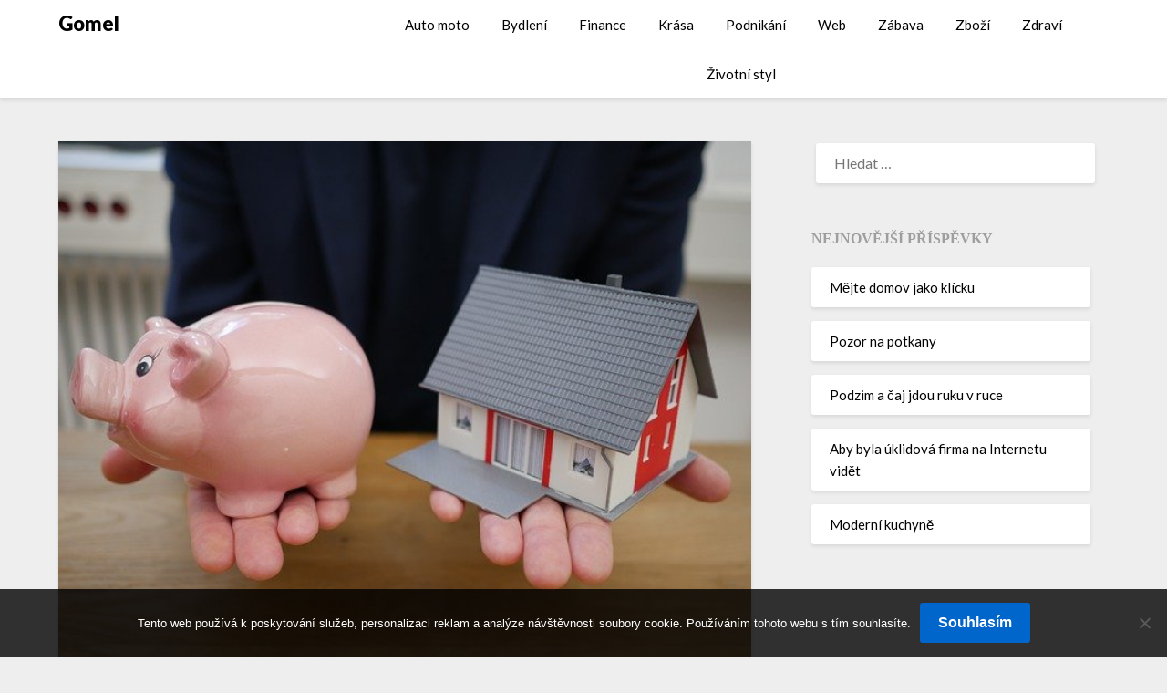

--- FILE ---
content_type: text/css
request_url: https://www.gomel.cz/wp-content/themes/blogrid/style.css?ver=6.8.3
body_size: 9742
content:
/*
Theme Name: Blogrid
Theme URI: https://superbthemes.com/blogrid/blogrid-info/
Author: themeeverest
Author URI: https://superbthemes.com/
Description: Blogrid is a clean and creative blog theme for writers and bloggers. The theme is responsive, it is fully compatible with mobile phones, desktop computers and tablets such as iPads. The WordPress theme has a multi purpose design which is minimal and simple. You willThe readability is optimized through great typography. You can use it as a newspaper or magazine where you post your news about your personal life, food, entertainment, gaming or anything else. Page builders work fine with the theme, and since it's full width by default you can create a landing page or one page easily to visualize your business, agency or consultant company. Since we have made it useful for companies too we have of course spend a lot of time to optimize the SEO (search engine optimization) and load time, so when your vistiors loads your site, they will have a great experience. There is also lots of space for ads such as AdSense and other ads programs, through a lot of widget opportunities.
Version: 1.6
License: GNU General Public License v2 or later
License URI: https://www.gnu.org/licenses/gpl-3.0.en.html
Text Domain: blogrid
Tags: blog, news, right-sidebar, post-formats, custom-background, custom-logo, custom-menu, featured-images, threaded-comments, sticky-post, translation-ready

This theme, like WordPress, is licensed under the GPL.
Use it to make something cool, have fun, and share what you've learned with others.
*/

body,
code,
html,
kbd,
pre,
samp {
	font-family: 'Lato', 'helvetica neue', helvetica, arial
}

hr,
img,
legend {
	border: 0
}
.footer-info-right a {
	text-decoration:none;
}
legend,
td,
th {
	padding: 0
}

pre,
textarea {
	overflow: auto
}

address,
blockquote,
p {
	margin: 0 0 1.5em
}

img,
pre,
select {
	max-width: 100%
}

body {
	color: #000
}
a {
	color:#000;
	text-decoration:underline;
}
.aligncenter,
.clear:after,
.clearfix:after,
.comment-content:after,
.entry-content:after,
.page-links,
.site-content:after,
.site-footer:after,
.site-header:after {
	clear: both
}


ins,
mark {
	text-decoration: none
}

html {
	-webkit-text-size-adjust: 100%;
	-ms-text-size-adjust: 100%;
	box-sizing: border-box
}

body {
	font-weight: 400;
	font-size: 16px;
	line-height: 1.625;
	margin: 0;
	background-color: #eee
}

article,
aside,
details,
figcaption,
figure,
footer,
header,
main,
menu,
nav,
section,
summary {
	display: block
}

audio,
canvas,
progress,
video {
	display: inline-block;
	vertical-align: baseline
}

audio:not([controls]) {
	display: none;
	height: 0
}

[hidden],
template {
	display: none
}

abbr[title] {
	border-bottom: 1px dotted
}

b,
optgroup,
strong {
	font-weight: 700
}

cite,
dfn,
em,
i {
	font-style: italic
}

h1 {
	font-size: 2em;
	margin: .67em 0
}

mark {
	color: #000
}

small {
	font-size: 80%
}

sub,
sup {
	font-size: 75%;
	line-height: 0;
	position: relative;
	vertical-align: baseline
}

sup {
	top: -.5em
}

sub {
	bottom: -.25em
}

img {
	height: auto
}

svg:not(:root) {
	overflow: hidden
}

hr {
	box-sizing: content-box;
	background-color: #ccc;
	height: 1px;
	margin-bottom: 1.5em
}

code,
kbd,
pre,
samp {
	font-size: 1em
}

button,
input,
optgroup,
select,
textarea {
	font: inherit;
	margin: 0;
	color: #333;
	font-size: 16px;
	font-size: 1rem;
	line-height: 1.5
}

code,
kbd,
pre,
tt,
var {
	font-family: Lato, 'helvetica neue', helvetica, arial
}

button {
	overflow: visible
}

button,
select {
	text-transform: none
}

button,
html input[type=button],
input[type=reset],
input[type=submit] {
	-webkit-appearance: button;
	cursor: pointer
}

button[disabled],
html input[disabled] {
	cursor: default
}

button::-moz-focus-inner,
input::-moz-focus-inner {
	border: 0;
	padding: 0
}

input[type=checkbox],
input[type=radio] {
	box-sizing: border-box;
	padding: 0
}

input[type=number]::-webkit-inner-spin-button,
input[type=number]::-webkit-outer-spin-button {
	height: auto
}

input[type=search]::-webkit-search-cancel-button,
input[type=search]::-webkit-search-decoration {
	-webkit-appearance: none
}

fieldset {
	border: 1px solid silver;
	margin: 0 2px;
	padding: .35em .625em .75em
}

textarea {
	width: 100%
}

form label {
	width: 100%;
	margin-bottom: 10px;
	display: inline-block;
	text-transform: uppercase
}

h1,
h2,
h3,
h4,
h5,
h6 {
	color: #000;
	font-weight: 400;
	margin-bottom: 15px
}
article h1,
article h2,
article h3,
article h4,
article h5,
article h6 {
	color: #000;
	line-height: 140%;
	font-weight: 400;
	margin-bottom: 15px;
	font-family: 'Lato', lato, 'helvetica neue', helvetica, arial;
}

pre {
	background: #eee;
	font-size: 15px;
	font-size: .9375rem;
	line-height: 1.6;
	margin-bottom: 1.6em;
	padding: 1.6em
}

code,
kbd,
tt,
var {
	font-size: 15px;
	font-size: .9375rem
}

abbr,
acronym {
	border-bottom: 1px dotted #666;
	cursor: help
}

ins,
mark {
	background: #fff9c0
}

big {
	font-size: 125%
}

*,
:after,
:before {
	box-sizing: inherit
}

blockquote {
	background: rgba(0, 0, 0, 0.1);
	border-left: 6px solid rgba(0, 0, 0, 0.2);
	padding: .5em 10px
}

blockquote:after,
blockquote:before,
q:after,
q:before {
	content: ""
}

ol,
ul {
	margin: 0 0 1.5em 1em
}

ul {
	list-style: disc
}

ol {
	list-style: decimal
}

li>ol,
li>ul {
	margin-bottom: 0;
	margin-left: 10px
}

article li>ol,
article li>ul {
	padding-left:0px;
}
article ol, article ul {
	padding-left:0;
	margin-left:25px;
}


dt {
	font-weight: 700
}

dd {
	margin: 0 1.5em 1.5em
}

figure {
	margin: 1em 0
}

table {
	border-collapse: collapse;
	border-spacing: 0;
	margin: 0 0 1.5em;
	width: 100%
}

button,
input[type=button],
input[type=reset],
input[type=submit] {
	color: #fff;
	font-size: 16px;
	line-height: 1.5;
	padding: 10px 20px;
	font-weight: 700;
	border: none;
	border-radius: 3px;
	background: #06C
}

button:hover,
input[type=button]:hover,
input[type=reset]:hover,
input[type=submit]:hover {
	opacity: .9;
	border-color: #ccc #bbb #aaa
}

button:active,
button:focus,
input[type=button]:active,
input[type=button]:focus,
input[type=reset]:active,
input[type=reset]:focus,
input[type=submit]:active,
input[type=submit]:focus {
	border-color: #aaa #bbb #bbb
}

input[type=text],
input[type=email],
input[type=url],
input[type=password],
input[type=tel],
input[type=range],
input[type=date],
input[type=month],
input[type=week],
input[type=time],
input[type=datetime],
input[type=datetime-local],
input[type=color],
input[type=number],
input[type=search],
textarea {
	color: #666;
	border: 1px solid #e5e6e9;
	padding: 16px
}

select {
	border: 1px solid #ccc
}

input[type=text]:focus,
input[type=email]:focus,
input[type=url]:focus,
input[type=password]:focus,
input[type=tel]:focus,
input[type=range]:focus,
input[type=date]:focus,
input[type=month]:focus,
input[type=week]:focus,
input[type=time]:focus,
input[type=datetime]:focus,
input[type=datetime-local]:focus,
input[type=color]:focus,
input[type=number]:focus,
input[type=search]:focus,
textarea:focus {
	color: #111
}

a {
	outline: 0;
	transition: all .10s linear
}

a:active,
a:hover {
	outline: 0
}

.main-navigationigation {
	display: block;
	float: left;
	width: 100%
}

.main-navigationigation ul {
	display: none;
	list-style: none;
	margin: 0;
	padding-left: 0
}

.main-navigationigation ul li {
	float: left;
	position: relative
}

.main-navigationigation ul li a {
	display: block;
	text-decoration: none
}

.main-navigationigation ul ul {
	box-shadow: 0 3px 3px rgba(0, 0, 0, .2);
	float: left;
	position: absolute;
	top: 100%;
	left: -999em;
	z-index: 99999
}

.main-navigationigation ul ul ul {
	left: -999em;
	top: 0
}

.main-navigationigation ul ul a {
	width: 200px
}

.main-navigationigation ul li.focus>ul,
.main-navigationigation ul li:hover>ul {
	left: auto
}

.main-navigationigation ul ul li.focus>ul,
.main-navigationigation ul ul li:hover>ul {
	left: 100%
}

@media screen and (min-width:37.5em) {
	.nav-#secondary-site-navigation {
		display: none
	}
	.main-navigationigation ul {
		display: block
	}
}

.site-main .comment-navigation,
.site-main .post-navigation,
.site-main .posts-navigation {
	margin: 0 0 1.5em;
	overflow: hidden
}

.comment-navigation .nav-previous,
.post-navigation .nav-previous,
.posts-navigation .nav-previous {
	float: left;
	width: 50%
}

.comment-navigation .nav-next,
.post-navigation .nav-next,
.posts-navigation .nav-next {
	float: right;
	text-align: right;
	width: 50%
}

#content[tabindex="-1"]:focus {
	outline: 0
}

.alignleft {
	display: inline;
	float: left;
	margin-right: 1.5em
}

.alignright {
	display: inline;
	float: right;
	margin-left: 1.5em
}

.aligncenter {
	display: block;
	margin-left: auto;
	margin-right: auto
}

.hentry,
.page-links {
	margin: 0 0 1.5em
}

.clear:after,
.clear:before,
.comment-content:after,
.comment-content:before,
.entry-content:after,
.entry-content:before,
.site-content:after,
.site-content:before,
.site-footer:after,
.site-footer:before,
.site-header:after,
.site-header:before {
	content: "";
	display: table;
	table-layout: fixed
}

.sticky {
	display: block
}

.updated:not(.published) {
	display: none
}

.comment-content a {
	word-wrap: break-word
}

.comment-form label {
	margin-bottom: 10px;
	display: inline-block;
	text-transform: uppercase
}

.bypostauthor {
	display: block
}

.comments-area {
	width: 100%
}

.comment-respond .comment-form {
	width: 100%;
	box-sizing: border-box
}

.comments-area .comment-meta,
.comments-area .comment-respond {
	position: relative
}

.comments-area .comments-title {
	margin-bottom: 30px;
	color: #222;
	font-size: 30px
}

.comments-area .comment-meta .comment-metadata a {
	color: #999
}

.comment-meta .vcard img {
	float: left;
	margin-right: 14px
}

.comments-area .comment-author {
	line-height: normal;
	font-size: 16px;
	font-weight: 700;
	margin-bottom: 0
}

.comments-area .comment-author .fn a {
	color: #222
}

.comments-area .comment-content {
	padding: 20px 0 0 45px;
}

.comments-area .reply .comment-reply-link i {
	font-size: 12px
}

.comments-area .comment-content p {
	margin-bottom: 5px
}

.comments-area p.form-submit {
	margin-bottom: 0;
	padding-bottom: 10px
}

.comments-area p.form-submit input {
	background: #fab526;
	padding: 10px 17px;
	transition: all 0.4s;
	font-size: 14px;
	color: #fff;
	margin: 0 5px;
	text-decoration: none;
	font-weight: 600;
	display: inline-block;
	box-shadow: 0 2px 4px rgba(0,0,0,.1);
	border-radius: 3px;
	border-radius: inherit;
	outline: 0;
	margin: 0;
	transition: background .25s linear
}


.comments-area ol.comment-list>li:last-child {
	margin-bottom: 0
}

.comments-area ol.comment-list>li {
	width: 100%;
	border-bottom: 3px solid #000
}

#comments li.comment.parent article .reply,
.author-highlight li.bypostauthor article .reply {
	padding-bottom: 0
}

.comments-area ol.comment-list ol.children li  {
	padding-top: 20px;
	margin-left:0;
	margin-top:20px;
	padding-left: 10px;
	margin-bottom: 0;
	list-style:none;
	border-top:1px solid rgba(0,0,0,0.1);
	border-bottom: 0px;
	padding-bottom: 0px;
}

ol.children {
	margin-left: 0;
	padding-left: 5px;
}
.comments-area ol.comment-list li li.bypostauthor {
	position: relative
}
.single .featured-thumbnail {
	width:100%;
	margin-bottom:20px;
}
.single h1.entry-title,
.page h1.entry-title,
.single h2.comments-title {
	color: #212121;
	font-size: 30px;
	font-weight: 900;
	line-height: 140%;

}
.single .post-data-text *,{
	color: #afafaf;
	font-weight: 400;
	text-align: left;
	font-size: 15px;
}
.comments-area.author-highlight ol.comment-list li.bypostauthor {
	border-bottom: 3px solid #f00000;
	padding: 40px;
	background: #f5f5f5
}


#comments li.comment .comment-respond {
	margin-top: 10px;
	position: relative
}

.comment-reply-title {
	position: relative;
	color: #3498DB;
	margin: 0 0 16px;
	padding-bottom: 20px
}

p.comment-form-email, p.comment-form-author {
	max-width: 49%;
	float: left;
	display: inline-block;
}

p.comment-form-email {
	margin-left: 2%;
}

.comment-form-wrap .comment-respond,
.main-navigation ul li,
.sheader {
	position: relative
}
a#cancel-comment-reply-link {
	display: block;
	font-size: 17px;
	opacity: 0.6;
}
.comments-area .comment-respond * {
	-webkit-box-sizing: border-box;
	-moz-box-sizing: border-box;
	box-sizing: border-box
}

.comment-respond .logged-in-as a {
	color: #000;
}
.comments-area {
	box-shadow: 0 2px 4px rgba(0,0,0,.1);
}
.comments-area .comment-respond input[type=text],
.comments-area .comment-respond input[type=email],
.comments-area .comment-respond input[type=url] {
	background: #fff;
	padding: 8px 14px;
	width: 100%;
	max-width: 430px;
	margin-bottom: 6px
}

.wp-caption,
embed,
iframe,
object {
	max-width: 100%
}

.comments-area .comment-respond textarea {
	width: 100%;
	margin-bottom: 0
}

.comments-area p {
	margin-bottom: 12px
}

.infinite-scroll .posts-navigation,
.infinite-scroll.neverending .site-footer {
	display: none
}

.infinity-end.neverending .site-footer {
	display: block
}

.comment-content .wp-smiley,
.entry-content .wp-smiley,
.page-content .wp-smiley {
	border: none;
	margin-bottom: 0;
	margin-top: 0;
	padding: 0
}

.custom-logo-link {
	display: inline-block
}

.wp-caption {
	margin-bottom: 1.5em
}

.wp-caption img[class*=wp-image-] {
	display: block;
	margin-left: auto;
	margin-right: auto
}

.wp-caption .wp-caption-text {
	margin: .8075em 0
}

.wp-caption-text {
	text-align: center
}

.gallery {
	margin-bottom: 1.5em
}

.gallery-item {
	display: inline-block;
	text-align: center;
	vertical-align: top;
	width: 100%
}

.gallery-columns-2 .gallery-item {
	max-width: 50%
}

.gallery-columns-3 .gallery-item {
	max-width: 33.33333%
}

.gallery-columns-4 .gallery-item {
	max-width: 25%
}

.gallery-columns-5 .gallery-item {
	max-width: 20%
}

.gallery-columns-6 .gallery-item {
	max-width: 16.66667%
}

.gallery-columns-7 .gallery-item {
	max-width: 14.28571%
}

.gallery-columns-8 .gallery-item {
	max-width: 12.5%
}

.gallery-columns-9 .gallery-item {
	max-width: 11.11111%
}

.gallery-caption {
	display: block
}

.clearfix:after {
	visibility: hidden;
	display: block;
	font-size: 0;
	content: " ";
	height: 0
}

#site-header,
#site-header img,
.clearfix,
.site-branding {
	display: inline-block
}

.clearfix {
	width: 100%
}

* html .clearfix {
	height: 1%
}
.widget li a {
	text-decoration:none;
}
.entry-header h2 a,
.site-info a:hover,
.site-title a {
	text-decoration: none
}

.fbox {
	width: 100%;
	margin-bottom: 30px;
	padding: 4%;
	border-radius: 1px;
	-moz-box-sizing: border-box;
	-webkit-box-sizing: border-box;
	box-sizing: border-box
}

.fbox h1,
.fbox h2,
.fbox h3 {
	margin-top: 0;
	color: #222
}

.page-header h1 {
	margin-bottom: 0
}


.container {
	width: 100%
}

.content-wrap {
	width: 1180px;
	max-width: 90%;
	margin: 0 auto
}

.sheader {
	width: 100%;
	margin: 0 0 40px;
}
.primary-menu ul li ul.children,
.primary-menu ul li ul.sub-menu {
	background: #fff;
	color:#000;
}
.site-branding.branding-logo {
	margin: 30px 0;

}
.site-branding {
	background:#333;
	padding:70px 0;
	text-align: center;
	width: 100%
}


.branding-logo .custom-logo {
	display: block;
	width: auto
}

.site-branding .site-title {
	font-size: 48px;
	line-height: 150%;
	padding: 0;
	margin: 0;
	font-family: 'Lato', lato, 'helvetica neue', helvetica, arial;
}

.site-title a {
	color: #fff
}

.site-branding .logo-image {
	margin-top: 0
}

.site-description {
	font-size: 16px;
	color: #fff;
	padding: 0;
	margin: 0
}

.featured-sidebar #main .search-field, .header-widget #main .search-field {
	width: 100%;
	height: 46px;
	border-radius: 0;
	line-height: 46px;
	padding: 16px;
	border: 1px solid #000;
	border-radius: 3px;
	background:rgba(0,0,0,0);
}
.header-widget .search-field {
	width:100%;
}

.header-widget .search-form label {
	width:100%;
}

.ads-top .search-submit,
.featured-sidebar .search-submit,
.header-widget .search-submit {
	display: none
}

.search-form label {
	width: auto;
	float: left;
	margin-bottom: 0
}

.featured-sidebar label {
	width: 100%;
	float: none
}

.search-form .search-submit {
	padding: 17px 24px;
	border: none;
	border-radius: 0 3px 3px 0
}

.ads-top {
	width: 70%;
	float: right;
	padding: 22px 0;
	overflow: hidden
}

.ads-top .textwidget img {
	display: block
}

.ads-top .search-field {
	width: 220px;
	padding: 15px;
	float: right;
	margin: 14px 0;
	-webkit-border-radius: 2px;
	-moz-border-radius: 2px;
	-o-border-radius: 2px;
	-ms-border-radius: 2px;
	border-radius: 2px
}

.ads-top label {
	float: right
}

#smobile-menu {
	display: none
}

.main-navigation ul {
	list-style: none;
	margin: 0;
	padding: 0
}

.main-navigation ul li a {
	font-size: 15px;
	display: block
}

.main-navigation ul li.current-menu-ancestor>a,
.main-navigation ul li.current-menu-item>a,
.main-navigation ul li.current-menu-parent>a,
.main-navigation ul li.current_page_ancestor>a,
.main-navigation ul li:hover>a,
.main-navigation ul li>a:hover {
	text-decoration: none
}

.main-navigation ul li:hover>ul {
	display: block
}
.screen-reader-text {
	display:none;
}
.main-navigation ul li .sub-arrow {
	width: 50px;
	line-height: 50px;
	position: absolute;
	right: -20px;
	top: 0;
	color: #000;
	font-size: 14px;
	text-align: center;
	cursor: pointer
}
.main-navigation ul ul li .sub-arrow {
	right:-17px;
}


.mobile-menu .fa-bars {
	float: right;
	margin-top: 3px
}

.main-navigation ul li .arrow-sub-menu::before {
	font-size: 12px
}

.primary-menu {
	margin: 0;
	position: relative;
	z-index: 2
}

.primary-menu ul li a {
	color: #fff;
	padding: 16px
}

.primary-menu ul li .fa-chevron-right {
	color: #fff
}

.primary-menu ul ul li .fa-chevron-right {
	color: #010101
}

.primary-menu ul li ul.children li,
.primary-menu ul li ul.sub-menu li {
	border-bottom: 1px solid rgba(255, 255, 255, .1)
}

.secondary-menu {
	width: 100%;
	float: left;
	border-top: 1px solid #e5e6e9;
	position: relative
}

.secondary-menu .smenu ul li a,
.secondary-menu ul.smenu li a {
	color: #333;
	padding: 24px 16px
}

.secondary-menu ul.smenu li a:hover,
.secondary-menu ul.smenu li.current-menu-item a {
	color: #06C
}

.secondary-menu ul.smenu ul li {
	border-bottom: 1px solid #e5e6e9
}

.secondary-menu ul.smenu ul li a {
	padding: 16px
}

.secondary-menu ul.smenu>li:first-child {
	border: none
}


.secondary-menu .arrow-menu {
	position: absolute;
	top: 0;
	right: 0;
	cursor: pointer;
	text-align: center;
	display: none;
	width: 42px;
	height: 42px;
	line-height: 44px;
	border-left: 1px solid rgba(0, 0, 0, .2)
}

.secondary-menu ul.smenu li.btn-right {
	float: right;
	border: none;
	margin: 16px 0
}

.secondary-menu ul.smenu li.btn-right a {
	padding: 9px 25px 11px;
	font-weight: 500;
	background: #06C;
	text-align: center;
	text-transform: capitalize;
	display: block;
	line-height: 1.25;
	box-sizing: border-box;
	color: #fff;
	border-radius: 3px
}

.secondary-menu .btn-right a:hover {
	opacity: .8;
	color: #fff
}

.search-style-one {
	width: 100%;
	position: fixed;
	overflow: hidden;
	height: 90px;
	z-index: 9;
	left: 0;
	-webkit-transform: translateX(100%);
	transform: translateX(100%);
	transition: -webkit-transform .4s linear, visibility .1s;
	transition: transform .4s linear, visibility .1s
}

.overlay {
	background: rgba(0, 0, 0, .7);
	width: 100%
}

.search-style-one.open {
	-webkit-transform: translateX(0);
	transform: translateX(0)
}

.search-row {
	position: relative;
	margin: 0 auto
}

.overlay .overlay-close {
	width: 50px;
	height: 52px;
	line-height: 52px;
	position: absolute;
	right: 8%;
	top: 15px;
	font-size: 20px;
	overflow: hidden;
	border: none;
	padding: 0 17px;
	color: #3a5795;
	background: rgba(255, 255, 255, .9);
	outline: 0;
	z-index: 100;
	cursor: pointer;
	border-radius: 2px
}

.search-style-one .search-row input#s {
	width: 100%;
	height: 82px;
	line-height: 82px;
	padding: 20px 30px;
	color: #fff;
	font-size: 18px;
	outline: 0;
	background: 0 0;
	border: none;
	box-sizing: border-box
}

#site-header {
	width: 100%;
	text-align: center;
	position: relative;
	z-index: 3;
	margin: 0;
	background: #fff
}

#site-header a {
	display: block
}

#site-header img {
	width: auto;
	line-height: 20px;
	margin: 0;
	vertical-align: top
}

.nav-links .dots,
.nav-links a,
.nav-links span.current,
.site-info {
	line-height: normal
}

.site-header ul ul {
	list-style: none;
	min-width: 240px;
	display: none;
	position: absolute;
	top: inherit;
	right: 0;
	margin: 0;
	padding: 0;
	z-index: 9;
}

.site-header ul ul li {
	float: none
}

.site-header ul ul ul {
	top: 0;
	left: 238px
}

.site-content {
	width: 100%;
	display: block
}

.featured-content {
	width: 66%;
	margin-right: 4%;
	float: left
}

.featured-thumbnail img {
	width:100%;
	max-width:100%;
	height:auto;
}
.featured-thumbnail {
	float: left;
	display: inline-block;
	min-width: 100%;
	width:100%;
	position:relative;
	text-align:center;
}
.posts-entry .entry-content p:last-child {
	margin-bottom: 0
}
.content-wrapper {
	padding: 10px 30px 30px;
	float:left;
	width:100%;
	position:relative;
}
.content-wrapper .blog-data-wrapper {
	margin:0;
}
.no-featured-img-box .content-wrapper {
	width: 100%;
}
.content-wrapper h2.entry-title {
	text-align: left;
	margin: 0 0 5px;
	color: #212121;
	font-size: 30px;
	font-weight:900;
	line-height:110%;
}
.content-wrapper h2.entry-title a,
.content-wrapper h2.entry-title a:hover,
.content-wrapper h2.entry-title a:active,
.content-wrapper h2.entry-title a:focus {
	color: #212121;
	font-size: 22px;
	font-weight:700;
	line-height:110%;
	margin:0;
}
.content-wrapper .entry-meta {
	margin:0;
	padding:0;
}
.content-wrapper p {
	color: #949494;
	font-size: 15px;
	margin:0;
}
.content-wrapper .post-data-text {
	margin: 3px 0 8px;
	padding:0;
	text-align:left;
	float:left;
}
.content-wrapper .post-data-text * {
	color: #afafaf;
	font-weight: 400;
	text-align:left;
	font-size: 15px;
}


.posts-entry .entry-footer {
	width: 100%;
	display: inline-block;
	margin: 1.5em 0 0;
	font-size: 12px;
	text-align: center;
	background: #f1f1f1;
	padding: 5px 20px
}

.single .posts-entry .entry-footer {
	text-align: left;
	background: 0 0;
	padding: 0
}

.entry-meta {
	margin-bottom: 14px;
	font-family: Lato, 'helvetica neue', helvetica, arial
}

.post-item-grid-view .entry-meta {
	margin-bottom: 0
}



.entry-footer span {
	padding-right: 16px;
	position: relative
}

.entry-footer span:after {
	content: "";
	height: 12px;
	overflow: hidden;
	border-right: 1px solid #4169e1;
	position: absolute;
	right: 8px;
	top: 1px
}

.entry-footer span:last-child:after {
	content: "";
	display: none
}

.nav-links span.current,
.site-info,
.site-info a {
	color: #fff
}

.site-footer {
	width: 100%;
	float: left;
	background: #000
}

.site-info {
	float: left;
	font-size: 14px
}

.site-info a:hover {
	border-bottom: dotted 1px
}

.site-info p {
	padding: 0
}

.pagination:after {
	clear: both;
	content: " ";
	display: block;
	font-size: 0;
	height: 0;
	visibility: hidden
}

.nav-links {
	width: 100%;
	display: inline-block
}

#load-posts a,
.nav-links .nav-next,
.nav-links .nav-previous,
.pagination a {
	background: #fff;
	display: inline-block;
	line-height: 1;
	color: #333;
	padding: 2% 4%;
	box-sizing: border-box;
	margin: 0;
	text-decoration: none
}

.nav-links .nav-next,
.nav-links .nav-previous {
	max-width: 40%;
	border-radius: 1px
}

.nav-links .nav-previous {
	float: left;
	text-align: left
}

.nav-links .nav-next {
	float: right;
	text-align: right
}

.paging-navigation .nav-links .nav-next a,
.posts-navigation .nav-next a {
	float: right
}

.nav-links span.meta-nav {
	font-size: 18px
}

#load-more-wrap {
	width: 100%;
	text-align: center
}

#load-more-wrap a {
	background: #f3f2f2;
	padding: 10px;
	display: block
}

.posts-related,
.posts-related ul {
	width: 100%;
	display: inline-block
}

.posts-related ul {
	list-style: none;
	margin: 0;
	padding: 0
}

.posts-related ul.grid-related-posts li {
	width: 31.3%;
	float: left;
	margin: 0 3% 3% 0
}

.posts-related ul.grid-related-posts li:nth-child(3n) {
	margin-right: 0
}

.posts-related ul.grid-related-posts li:nth-child(3n+1) {
	clear: left
}

.posts-related ul.list-related-posts {
	margin-bottom: 0
}

.posts-related ul.list-related-posts li {
	width: 100%;
	float: left;
	display: block;
	margin: 0 0 2%;
	padding-bottom: 2%;
	border-bottom: 1px solid #f5f5f5
}

.posts-related ul.list-related-posts li:last-child {
	margin-bottom: 0;
	padding-bottom: 0;
	border-bottom: none
}

.posts-related .list-related-posts .featured-thumbnail {
	max-width: 160px;
	max-height: 160px
}

.posts-related .list-related-posts .featured-thumbnail img {
	width: 100%;
	height: 100%;
	display: block
}

.posts-related ul.list-related-posts .related-data a {
	color: #3498DB;
	display: block;
	margin-bottom: 5px
}

.posts-related ul.nothumb-related-posts {
	width: 100%;
	display: inline-block;
	margin-bottom: 0;
	padding: 0
}

.posts-related ul.nothumb-related-posts li {
	line-height: 34px
}

.featured-sidebar {
	width: 30%;
	float: left
}

.widget {
	width: 100%;
	padding: 8.8%;
	float: left;
	clear: both
}

.swidget {
	width: 100%;
	display: inline-block;
	margin-bottom: 20px;
	float:left;
}

.swidget h3 {
	width: auto;
	display: inherit;
	font-size: 20px;
	color: #000;
	text-transform: uppercase;
	padding-bottom: 15px;
	margin: 0
}

.fmenu,
.fmenu ul li {
	display: inline-block
}

.widget ul {
	padding: 0;
	margin-bottom: 0;
	list-style-position: inside
}

.widget>ul {
	margin: 0
}

.widget ul li {
	display: inline-block;
	float: left;
	width: 100%;
	border-bottom: 1px solid #e6e6e6;
	padding:10px 0;
}
.widget ul li a {
	margin:0;
	padding: 0;
}

.widget .popular-post-meta,
.widget .recent-post-meta {
	font-size: 12px;
	line-height: normal
}

.widget .post-img {
	float: left;
	margin-right: 10px
}

#wp-calendar {
	margin-bottom: 0
}

#wp-calendar thead th {
	padding: 0;
	text-align: center
}

#wp-calendar td {
	text-align: center;
	padding: 7px 0
}

#wp-calendar caption {
	font-size: 16px;
	padding-bottom: 10px;
	font-weight: 700
}

#wp-calendar tfoot {
	margin-top: 30px
}

#wp-calendar #prev {
	text-align: left;
	padding: 0 0 0 12px
}

#wp-calendar #next {
	text-align: right;
	padding: 0 12px 0 0
}

#wp-calendar #next a,
#wp-calendar #prev a {
	text-decoration: none
}

.fmenu {
	width: 100%;
	text-align: center;
	margin-top: 10px
}

.fmenu ul {
	width: 100%;
	list-style: none;
	margin: 0;
	padding: 0;
	line-height: normal
}

.fmenu ul li {
	float: none
}

.fmenu ul li a {
	color: #fff;
	text-transform: none;
	margin: 0 8px;
	font-size: 14px;
	line-height: normal
}

.fmenu ul li a:hover {
	text-decoration: none
}

@media (min-width:1024px) {
	.super-menu,
	.toggle-mobile-menu {
		display: none
	}
}

@media (min-width:992px) {
	.fmenu,
	.footer-menu ul {
		float: right
	}
	.arrow-menu,
	.footer-menu ul li .arrow-sub-menu {
		display: none
	}
	.fmenu {
		width: auto;
		margin-top: 0;
		text-align: right
	}
	.footer-menu {
		width: 100%
	}
	.footer-menu ul li {
		float: left;
		line-height: 14px
	}
	.footer-menu ul ul {
		margin-left: 0;
		list-style: none;
		border-left: 1px solid #ccc
	}
	.footer-menu ul>li:first-child {
		border: none
	}
	.footer-menu ul li.main-navigation-item-has-children a,
	.footer-menu ul li.main-navigation-item-has-children ul {
		float: left
	}
	.secondary-menu .smenu ul ul.children,
	.secondary-menu .smenu ul ul.sub-menu {
		box-shadow: 0 2px 5px -2px #9baac2
	}
	.secondary-menu .smenu ul ul.children li,
	.secondary-menu .smenu ul ul.sub-menu li {
		border-bottom: 1px solid #f5f5f5
	}
}

@media screen and (max-width:1023px) {
	.main-navigation ul li .sub-arrow {
		right:0px;
	}
	.ads-top,
	.site-branding {
		text-align: center;
		width: 100%
	}
	* {
		-webkit-box-sizing: border-box;
		-moz-box-sizing: border-box;
		box-sizing: border-box
	}

	.ads-top .textwidget img {
		display: inline
	}

	.main-container-wrap {
		position: relative;
		left: 0;

	}
	#mobile-menu-overlay {
		position: fixed;
		width: 100%;
		height: 100%;
		top: 0;
		left: 0;
		z-index: 999;
		cursor: pointer;
		display: none;
		-webkit-backface-visibility: hidden;
		backface-visibility: hidden;
		background: rgba(0, 0, 0, .5)
	}
	#page {
		position: relative;
		left: 0;
		top: 0;
	}
	.main-navigation,
	.smenu-hide {
		display: none
	}
	.mobile-menu-active .smenu-hide {
		display: block;
		color: #000
	}
	.mobile-menu-active #mobile-menu-overlay {
		display: block
	}
	.mobile-menu-active #page {
		width: 100%;
		max-width: 100%;
		position: fixed;
		top: 0;
		right: 300px;
		transition: left .5s ease;
		-ms-transform: translate(70%, 0);
		-webkit-transform: translate(70%, 0);
		transform: translate(70%, 0)
	}
	#smobile-menu {
		background-color: #fff;
		position: fixed;
		width: 70%;
		top: 0;
		bottom: 0;
		left: -70.1%;
		z-index: 5999998;
		overflow-x: hidden;
		-webkit-transform: translateX(-100%);
		-ms-transform: translateX(-100%);
		transform: translateX(-100%);
	}
	#smobile-menu .content-wrap,
	#smobile-menu .primary-menu ul {
		width: 100%;
		max-width: 100%;
		margin: 0
	}
	#smobile-menu.show {
		left: 0;
		-webkit-transform: translateX(0);
		-ms-transform: translateX(0);
		transform: translateX(0)
	}
	#smobile-menu.show .main-navigation {
		width: 100%;
		float: left;
		display: block;
		margin: 0
	}
	#smobile-menu.show .main-navigation ul li {
		width: 100%;
		display: block;
		border-bottom: 1px solid rgba(0, 0, 0, 0.2)
	}
	#smobile-menu.show .main-navigation ul li a {
		padding: 12px 20px
	}
	#smobile-menu.show .main-navigation ul ul.children,
	#smobile-menu.show .main-navigation ul ul.sub-menu {
		display: none
	}
	#smobile-menu.show .main-navigation ul ul.children.active,
	#smobile-menu.show .main-navigation ul ul.sub-menu.active {
		border-top: 1px solid rgba(255, 255, 255, 0.1)
	}
	#smobile-menu.show .main-navigation ul ul.children li:last-child,
	#smobile-menu.show .main-navigation ul ul.sub-menu li:last-child {
		border: none
	}
	#smobile-menu.show .main-navigation ul li .sub-arrow {
		display: block
	}
	.toggle-mobile-menu {
		display: inline-block;
		width: 100%;
		margin: auto;
		position: relative;
		color: #fff;
		text-align: right;
		z-index: 1;
		padding: 12px 20px
	}
	.toggle-mobile-menu:hover {
		color: #fff
	}
	.toggle-mobile-menu:before {
		font-family: FontAwesome;
		content: "\f0c9";
		font-size: 18px;
		line-height: 50px;
		margin-right: 10px;
		position: absolute;
		color:#000;
		left: 0;
		top: 0
	}
	.mobile-only .toggle-mobile-menu {
		text-decoration: none
	}
	.mobile-only .toggle-mobile-menu:before {
		left: 20px
	}
	.super-menu {
		background:#fff;
	}
	.super-menu-inner {
		width: 1120px;
		max-width: 90%;
		margin: 0 auto
	}
	.super-menu .toggle-mobile-menu {
		padding: 10px 0;
		color: #000;
		outline: 0;
		text-decoration: none
	}
	.super-menu .main-navigation-toggle:before {
		left: 0
	}
}

@media (max-width:992px) {
	.featured-content,
	.featured-sidebar {
		width: 100%;
		margin: 0
	}
	.site-info {
		width: 100%;
		text-align: center
	}
}
.widget ul li {
	display:inline-block;
	float:left;
	width:100%;
}
.widget ul {
	display:inline-block;
	float:left;
	width:100%;
}
.widget ul:first-of-type li:first-of-type {
	margin-top:0px;
	padding-top:0px;
}
.widget ul:last-of-type li:last-of-type {
	margin-bottom:0px;
	border-bottom:0px;
	padding-bottom:0px;
}


.text-center {
	text-align:center;
}
.primary-menu .pmenu {
	margin: auto;
	display: inline-block;
	float:right;
	text-align:center;
	background:#fff;
}
.main-navigation ul li {
	position: relative;
	display: inline-block;
}
.main-navigation ul li a {
	color: #000;
	font-weight: 400;
	font-size: 15px;
	padding: 15px 1rem; 
	text-decoration: none;
}
.main-navigation ul li.current-menu-item>a {
	font-weight:500;
}
.primary-menu {
	float:left;
}
.site-branding.branding-logo {
	width: 100%;
	text-align: center;
}

.sheader {
	background-size:cover;
	background-position:top center;
}
.site-branding .site-description {
	line-height:150%;
}
.site-header ul ul {
	text-align: left;
}
.primary-menu ul li ul.children li, .primary-menu ul li ul.sub-menu li {
	width:100%;
	max-width: 100%;
}
.site-header ul ul li a {
	font-size: 14px;
	opacity: 0.8;
}
.site-header ul ul li:first-of-type a {
	border-top:0px solid #000;
}
.swidgets-wrap {
	background:#fff;
	padding: 20px 20px;
	text-align: left;
	margin-top: 0;
	box-shadow: 0 2px 4px rgba(0,0,0,.1);
}

.swidgets-wrap h3 {	
	display: inline-block;
	line-height:130%;
	font-size: 17px;
	font-weight: 500;
	color: #2b2b2b;
	margin-bottom: 5px;
	padding:0;
}	
.widget time.rpwe-time.published {
	width: 100% !important;
	display: block !important;
	font-size: 12px;
}
#secondary .widget {
	font-size: 15px;
	color: #333;
}
.widget_archive ul:last-of-type li:last-of-type {
	margin-bottom:0px;
}
.widget h3.rpwe-title {
	font-size: 14px !important;
	padding: 0px !important;
	display: block !important;
}
.widget img.rpwe-thumb {
	border: 0px #fff !important;
	box-shadow: 0px 0px 0px #fff !important;
	padding: 0px !important;
	margin-top: 0px !important;
}
.site-info {
	float: left;
	font-size: 14px;
	width: 100%;
	text-align: center;
	opacity: 0.8;
	padding:20px;
	border-top:1px solid rgba(255, 255, 255, 0.2);
}
.footer-column-three {
	display: inline-block;
	float: left;
	width: 100%;
	max-width: 33%;
	color: #fff;
	padding: 50px 0;
}
.footer-column-three .widget {
	padding:0;
	background:rgba(0,0,0,0);
	font-size:14px;
	margin:0;
}

.footer-column-three h3 {
	background: rgba(0,0,0,0);
	color: #fff;
	padding: 0;
	font-size: 18px;
	text-transform: uppercase;
	font-weight: 500;
	font-family:'lato';
	letter-spacing: 2px;
}
.top-nav-wrapper {
	background: #fff;
	display: block;
	float: left;
	width: 100%;
	box-shadow: 0 2px 4px rgba(0,0,0,.1);
}
.footer-column-three p {
	font-size: 14px;
	color: #656565;
}
.footer-column-three a {
	color: #fff;
}
.footer-column-three h3:after {
	display: block;
	height: 2px;
	width: 40px;
	content: ' ';
	background: rgba(255, 255, 255, 0.24);
	margin-top: 7px;
}
.footer-column-left {
	padding-right:10px;
}
.footer-column-middle {
	padding-right:10px;
	padding-left:10px;
}
.footer-column-right {
	padding-left:10px;
}
.footer-column-three .widget {
	margin-bottom: 40px;
	overflow:hidden;
}

.footer-column-three .widget:last-of-type {
	margin-bottom: 0;
}
.footer-column-three input.search-submit {
	background: rgba(0,0,0,0);
	border: 1px solid #fff;
	padding: 10px 15px;
	font-size:13px;
}
.footer-column-three input.search-field {
	background: rgba(0,0,0,0);
	border: 1px solid #ffff;
	border-right: 0px;
	padding-bottom: 18px;
	color: #fff;
	font-size:13px;
	padding: 10px;
}

.footer-column-three p:last-of-type {
	margin-bottom:0px;
}
.entry-meta {
	display: inline-block;
	margin: auto;
	text-align: center;
	font-size: 17px;
	color: #000;
	margin-bottom: 5px;
	padding: 0px 20px;
	font-weight: 100;
}

h1.entry-title, h2.entry-title, h2.entry-title a:hover, h2.entry-title a:active {
	font-family: 'Lato';
	font-weight: 400;
	color: #000;
	font-size: 30px;
	text-align: center;
	line-height: 150%;
	margin-top: 0px;
}

.entry-meta {
	display: inline-block;
	margin: auto;
	text-align: center;
	font-size: 17px;
	color: #000;
	margin-bottom: 5px;
	padding: 0px 20px;
	width: 100%;
	font-weight: 400;
}
.entry-meta a{
	text-decoration:none;
}
article .entry-content {
	font-family: 'lato', lato, 'helvetica neue', helvetica, arial, sans-serif;
	line-height: 150%;
	color: #656565;
	font-size: 16px;
}
.single article .entry-content, .page article .entry-content {
	color:#000;
}
.blog-data-wrapper {
	display: inline-block;
	width: 100%;
	text-align: center;
	margin-bottom: 10px;
	position: relative;
	min-height: 24px;
}
.post-data-text {
	display: inline-block;
	margin: auto;
	text-align: center;
	font-size: 17px;
	color: #000;
	margin-bottom: 5px;
	padding: 0px 20px;
}


article.fbox {
	background:#fff;
	box-shadow: 0 2px 4px rgba(0,0,0,.1);
}

article.blogposts-list {
	padding: 0;
	box-shadow: 0 2px 4px rgba(0,0,0,.1);
	border-radius: 3px;
	margin-bottom: 55px;
}

.blogpost-button {
	height: 46px;
	position: absolute;
	padding: 10px 15px;
	background: #fab526;
	color: #fff;
	font-weight: 900;
	font-size: 28px;
	border-radius: 50%;
	font-family: lato,arial;
	right: 20px;
	box-shadow: 1px 1px 5px rgba(0,0,0,.19);
	text-decoration: none;
	bottom: -22px;
}

.page-numbers li {
	display: inline-block;
	list-style:none;
}
ul.page-numbers {
	display: inline-block;
	padding: 0;
	height: auto;
	margin: 10px auto 20px auto;
}
.page-numbers li a {
	background: #fff;
	padding: 10px 17px;
	transition: all 0.4s;
	font-size: 14px;
	color: #fab526;
	margin: 0 5px;
	text-decoration: none;
	font-weight: 600;
	display: inline-block;
	float: left;
	box-shadow: 0 2px 4px rgba(0,0,0,.1);
	border-radius: 3px;
}

.page-numbers.current {
	padding: 10px 17px;
	transition: all 0.4s;
	font-weight: 600;
	font-size: 14px;
	color: #fab526;
	margin: 0 5px;
	text-decoration: none;
	display: inline-block;
	float: left;
	background: #fff;
	border-radius: 3px;
	opacity: 0.5;
	box-shadow: 0 2px 4px rgba(0,0,0,.1);
}
td, th {
	padding: 10px;
	text-align: left;
}

tr {
	border-bottom: 1px solid #000;
}

.error404 main#main,
.search-no-results section.fbox.no-results.not-found {
	background:#fff;
	margin-bottom:50px;
	text-align: center;
}
.search-no-results h1, .error404 h1 {
	font-size: 28px;
	line-height: 150%;
	padding: 0;
	margin: 0;
	font-family: 'Lato', lato, 'helvetica neue', helvetica, arial;
}
.search-results h1.page-title {
	text-align: center;
	font-size: 35px;
	font-weight: 400;
	line-height: 150%;
	padding: 0;
	margin:0;
	font-family: 'Lato', lato, 'helvetica neue', helvetica, arial;
}
header.fbox.page-header {
	padding:0;
	margin:0;
	margin-bottom:30px;
}
.comments-area .comments-title {
	font-family: 'Lato', lato, 'helvetica neue', helvetica, arial;
}
.search-no-results #main .search-form label, .error404 #main .search-form label {
	float: none;
	margin-right: -5px;
	border: 1px solid #000;
	border-right: 0px solid #fff;
	padding: 0;
}
.error404 #main .search-form label, .search-no-results #main .search-form label {
	float: none;
	margin-right: -5px;
	border: 1px solid #000;
	border-right: 0px solid #fff;
	padding: 0;
}
.error404 input.search-submit, .search-no-results input.search-submit {
	padding: 11px;
	border: 1px solid #000;
	background: rgba(0,0,0,0);
	color: #000;
}
.error404 input.search-field, .search-no-results input.search-field {
	color:#000;
	padding: 10px;
}
.archive .page-header h1 {
	text-align: center;
	font-size: 30px;
	margin-bottom: 10px;
	margin-top:0;
	line-height: 150%;
	padding: 0;
}

.archive header.fbox.page-header {
	padding: 0;
}

.comments-area {
	background:#fff;
}
.comments-area .comment-author .fn a {
	text-decoration:none;
}
.comment span.edit-link {
	float: right;
}
.comments-area .comment-meta .comment-metadata a {
	text-decoration: none;
	font-size: 14px;
}
#comments ol.comment-list {
	padding-left: 0;
	margin-left: 0;
	list-style:none;
}
.comments-area ol.comment-list .comment {
	width: 100%;
	border-bottom: 1px solid rgba(0,0,0,0.1);
	margin-bottom: 40px;
	padding-bottom:40px;
}
span.page-numbers.dots {
	padding: 10px 17px;
	transition: all 0.4s;
	font-weight: 600;
	font-size: 14px;
	color: #fab526;
	margin: 0 5px;
	text-decoration: none;
	display: inline-block;
	float: left;
	background: #fff;
	border-radius: 3px;
	opacity: 0.5;
	box-shadow: 0 2px 4px rgba(0,0,0,.1);
}
.comments-area .reply {
	padding-left: 45px;
	font-size: 14px;
	padding-bottom: 0
}
div#respond {
	text-align: center;
}
p.comment-form-url {
	display: none;
}
#comments h3#reply-title {
	font-family: 'Lato', lato, 'helvetica neue', helvetica, arial;
	font-size: 26px;
	margin-bottom: 0px;
	padding-bottom: 10px;
	text-align: center;
}
.calendar_wrap tr {
	border-bottom: 0px solid #000;
}
.header-widgets-three {
	display: inline-block;
	float: left;
	margin-bottom: 40px;
	width: 100%;
	max-width: 30%;
}
.header-widgets-three .swidget {
	margin-bottom: 10px;
}
#secondary .swidget {
	border-bottom:1px solid #000;
}
.header-widgets-three figure.wp-caption.alignnone {
	margin:0;
}

.header-widgets-wrapper {
	display: inline-block;
	float: left;
    display: flex;
    flex-flow: row wrap;
    justify-content: space-between;
	width: 100%;
}
.header-widgets-three .header-widget p:last-of-type {
	margin-bottom:0;
}
.header-widget {
	margin-bottom: 40px;
}

.header-widget:last-of-type {
	margin-bottom: 0px;
}

.bottom-header-wrapper {
	text-align: center;
	color: #fff;
	font-size:18px;
	float:left;
	width:100%;;
	display:inline-block;
	margin-bottom:35px;
	margin-top:-47px;
	position:relative;
}
.bottom-header-text {
	position: absolute;
	top: 50%;
	text-align: center;
	width: 100%;
	-ms-transform: translate(0,-50%);
	-webkit-transform: translate(0,-50%);
	transform: translate(0,-50%);
}
.header-widget .textwidget h1, .header-widget .textwidget h2, .header-widget .textwidget h3, .header-widget .textwidget h4 .header-widget .textwidget h5{
	padding:0px;
	margin-top:0;
	text-align:left;	
}
.bottom-header-title {
	font-size:60px;
	font-weight:700;
	line-height:140%;
	color:#fff;
}
.bottom-header-paragraph {
	font-size:18px;
	line-height:140%;
	color:#fff;
	margin-top:10px;
}

span.bottom-header-below-title {
	margin-top: 10px;
	display: inline-block;
	width: 100%;
	float: left;
}
.header-widgets-three p {
	font-size: 15px;
	color: #333;
}
.header-widgets-three h3 {
	width:100%;
	text-align:center;
	font-weight:600;
}
.all-blog-articles {
	display: flex;
	flex-flow: row wrap;
	justify-content: space-between;
}
.blogposts-list {
	width: 100%;
	flex: 1 1 auto;
	display: inline-block;
	overflow: hidden;
	max-width: 30%;
	flex: 1 1 30%;
}
.pag-wrapper {
	display:inline-block;
	float:left;
	width:100%;
}
.fullwidth-area-blog {
	width: 100%;
	margin-right: 0% !important;
}


@media screen and (max-width: 1050px) {
	.blogposts-list {
		width: 100%;
		flex: 1 1 auto;
		display: inline-block;
		overflow: hidden;
		max-width: 48%;
		flex: 1 1 48%;
	}
}
@media screen and (max-width: 1023px) {
	.smenu-hide.toggle-mobile-menu.menu-toggle {
		border-bottom:1px solid rgba(255, 255, 255, 0.1)
	}
	.main-navigation ul li a {
		text-align:left;
	}
	#smobile-menu.show .main-navigation ul li a {
		text-align:left;
	}
	#smobile-menu.show .main-navigation ul ul.sub-menu li {
		padding-left: 20px;
		opacity: 0.8;
	}
	ul.page-numbers {
		margin-bottom:50px;
	}
	.bottom-header-title {
		font-size:40px;
	}
	.bottom-header-paragraph {
		font-size:18px;
	}
}
@media screen and (max-width: 900px) {
	.footer-column-three {
		max-width:100%;
	}
	.footer-column-left {
		padding-right:0;
	}
	.footer-column-middle {
		padding-right:0;
		padding-left:0;
	}
	.footer-column-right {
		padding-left:0;
	}

	.header-widgets-three {
		max-width:100%;
	}
	.header-widgets-left {
		padding-right:0;
	}
	.header-widgets-middle {
		padding-right:0;
		padding-left:0;
	}
	.header-widgets-right {
		padding-left:0;
	}

}
@media screen and (max-width: 800px) {

	.featured-img-box {
		display:block
	}
	.content-wrapper {
		width:100%;
	}
}
@media screen and (max-width: 700px) {
	h1.entry-title, h2.entry-title, h2.entry-title a:hover, h2.entry-title a:active {
		font-size:20px;
	}
	.post-data-text {
		font-size: 15px;
	}
	.archive .page-header h1  {
		font-size:25px;
	}
	article .entry-content {
		margin-top:10px;
		font-size:14px;
	}
	span.bottom-header-title {
		font-size:28px;
	}
	.site-branding .site-title {
		font-size:29px;
	}
	.site-branding .site-description {
		font-size:14px;
	}
	.site-branding {
		padding:30px 0;
	}
	.page-numbers li {
		display:inline;
	}
	.page-numbers li a, span.page-numbers.dots {
		display: none;
	}
	.page-numbers li a.prev {
		display: inline-block;
	}
	.page-numbers li a.next {
		display: inline-block;
	}
	.bottom-header-title {
		font-size:28px;
	}
	.bottom-header-paragraph {
		font-size:18px;
	}
	.blogposts-list {
		width: 100%;
		flex: 1 1 auto;
		display: inline-block;
		overflow: hidden;
		max-width: 100%;
		flex: 1 1 100%;
	}
}

/* Cookie / Cookies consents */
p.comment-form-cookies-consent {
	display: inline-block;
	text-transform: none !important;
	width: auto;
	max-width: 100%;
	margin: auto;
	float: none;
}

.comment-form-cookies-consent label {
	text-transform: none !important;
	color: #a2a2a2;
	width: 100%;
	float: left;
	display: inline-block;
}

input#wp-comment-cookies-consent {
	float: left;
	display: inline-block;
}
.comment-form-cookies-consent label {
	text-transform: none !important;
	color: #a2a2a2;
	width: 100%;
	float: left;
	display: inline-block;
	width: auto;
	margin-top: 0;
	margin-left: 20px;
	font-size: 12px;
}
.logo-container {
	float: left;
	width: 100%;
	max-width: 30%;
}
.logofont {
	font-weight: 900;
	font-size: 22px;
	text-decoration: none;
}
.logo-container .logofont{
	margin-top: 8px;
	display: inline-block;
}
.logo-container a.custom-logo-link {
	margin-top:10px;
}
input#wp-comment-cookies-consent {
	float: left;
	display: inline-block;
	margin-bottom: -28px;
	margin-top: 3px;
}
.center-main-menu {
	float: left;
	width: 100%;
	max-width: 70%;
}

@media (max-width: 1023px) {
	a#pull {
		float: right;
		display: inline-block;
		width: 30px;
		height: 50px;
	}
	a.custom-logo-link {
		margin-top:6px;
	}
	.super-menu-inner a.logofont {
		float: left;
		margin-top: 6px;
	}
	.toggle-mobile-menu:before {
		font-size:32px;
	}
	.super-menu.clearfix {
		float:left;
	}
	.mobile-menu-active .logo-container {
		display: none;
	}
	.center-main-menu {
		max-width: 100%;
	}
	.primary-menu a#pull {
		float: left;
		width: 100%;
	}
}

#secondary .swidgets-wrap {
	background:rgba(0,0,0,0);
	box-shadow:0 0 0 0;
	margin-bottom:0px;
}
#secondary .widget li,
#secondary input.search-field {
	background: #fff;
	margin: .5em 5px;
	padding: 10px 20px;
	-webkit-box-shadow: 0 2px 4px rgba(0,0,0,.1);
	box-shadow: 0 2px 4px rgba(0,0,0,.1);
	border-radius: 3px;
	border:0px;
}
#secondary .widget li .children li,
#secondary .widget li .sub-menu li {
	background: rgba(0,0,0,0);
	box-shadow: 0px 0px 0px;
	padding: 5px;
	margin:0;
}
#secondary input.search-field {
	width:100%;
}
#secondary i.fa.fa-angle-down {
	display:none;
}
#secondary .widget-title {
	position: relative;
	padding: 0 15px 0px 0;
	margin: -24px 0 10px;
	display: inline-block;
	font-size: 16px;
	color: #9e9e9e;
	text-transform: uppercase;
	font-weight: 600;
}
/*
#secondary .widget-title-lines:after, 
#secondary .widget-title-lines:before {
	content: '';
	display: block;
	height: 2px;
	background: #dfdfdf;
	position: absolute;
	z-index: -1;
}
#secondary .widget-title-lines:before {
	width: 100%;
	top: 8px;
}
#secondary .widget-title-lines:after {
	width: 90%;
	top: 12px;
}
*/
#secondary .sidebar-headline-wrapper {
	position: relative;
}
#secondary div#calendar_wrap {
	padding: 15px 10px;
	-webkit-box-shadow: 0 2px 4px rgba(0,0,0,.1);
	box-shadow: 0 2px 4px rgba(0,0,0,.1);
	background:#fff;
	border-radius:3px;
}
#secondary .tagcloud,
#secondary .textwidget{
	padding: 20px;
	-webkit-box-shadow: 0 2px 4px rgba(0,0,0,.1);
	box-shadow: 0 2px 4px rgba(0,0,0,.1);
	background:#fff;
	border-radius:3px;
}
.single h1.entry-title {
	margin-bottom:0px;
}
#secondary .widget li,
#secondary .widget ul  {
	margin-left:0;
	margin-right:0px;
}
aside#secondary section:first-of-type {
	padding-top: 0;
	margin-top:-6px;
}
.single .post-data-text * {
	color: #afafaf;
	font-weight: 400;
	text-align: left;
	font-size: 15px;
	margin-top: 0px;
}

--- FILE ---
content_type: image/svg+xml
request_url: https://www.gomel.cz/wp-content/plugins/kk-star-ratings/src/core/public/svg/inactive.svg
body_size: 93
content:
<svg xmlns="http://www.w3.org/2000/svg" viewBox="0 0 24 24">
    <path fill="#fff" stroke="#777" stroke-width=".5" d="M12 .587l3.668 7.568L24 9.306l-6.064 5.828 1.48 8.279L12 19.446l-7.417 3.967 1.481-8.279L0 9.306l8.332-1.151z"/>
</svg>
